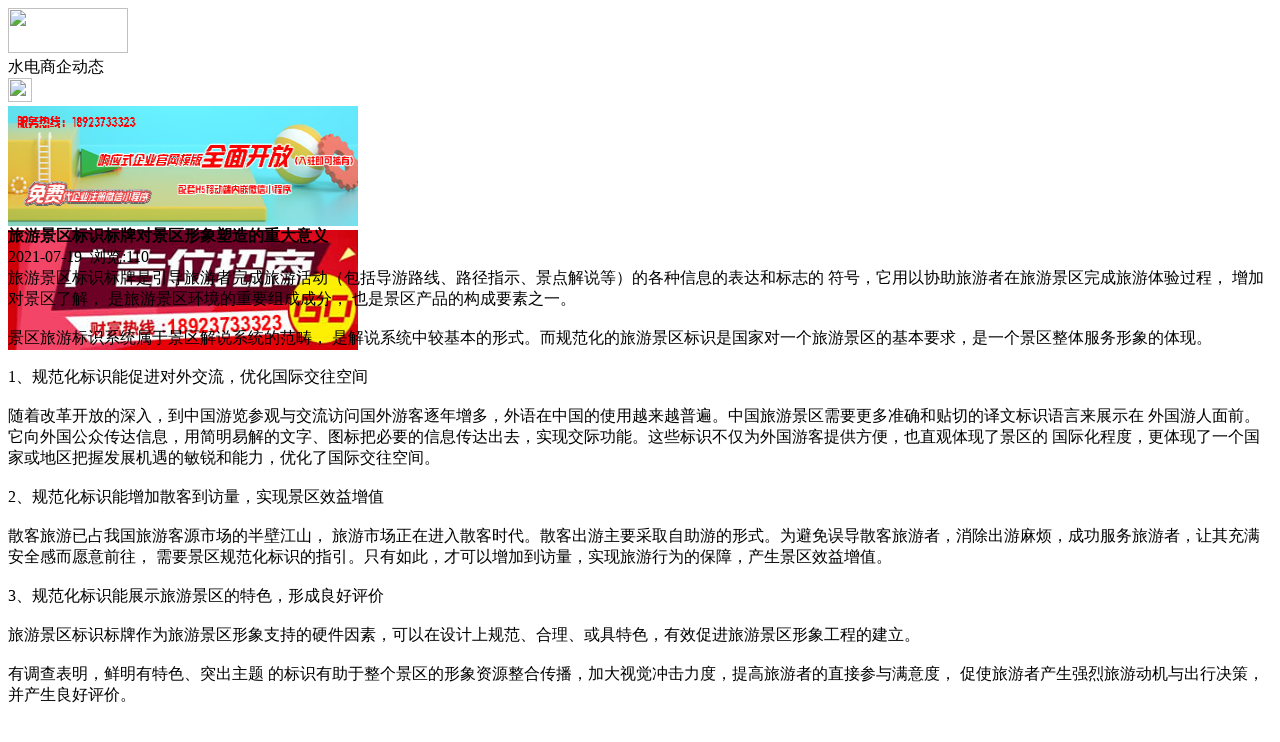

--- FILE ---
content_type: text/html;charset=UTF-8
request_url: https://m.sd65.cn/news/show-33302.html
body_size: 4458
content:
<!doctype html>
<html>
<head>
<meta charset="UTF-8"/>
<title>旅游景区标识标牌对景区形象塑造的重大意义_水电商企动态_头条资讯_水电头条</title>
<meta name="keywords" content="旅游景区标识标牌对景区形象塑造的重大意义,水暖,电气,水电商企动态"/>
<meta name="description" content="旅游景区标识标牌是引导旅游者完成旅游活动（包括导游路线、路径指示、景点解说等）的各种信息的表达和标志的 符号，它用以协助旅游者在旅游景区完成旅游体验过程， 增加对景区了解， 是旅游景区环境的重要组成成分， 也是景区产品的构成要素之一。景区旅游标识系统属于景区解说系统的范畴， 是解说系统中较基本的形式。而规范化的旅游景区标识是国家对一个旅游景区的基本要求，是一个景区整体服务形象的体现。1、规范化"/>
<meta name="viewport" content="initial-scale=1.0,maximum-scale=1.0,minimum-scale=1.0,user-scalable=0,width=device-width"/>
<meta http-equiv="Cache-Control" content="no-siteapp"/>
<meta name="generator" content="BoYi"/>
<meta name="format-detection" content="telephone=no"/>
<meta name="apple-mobile-web-app-capable" content="yes"/>
<meta name="apple-mobile-web-app-title" content="水电头条"/>
<meta name="apple-mobile-web-app-status-bar-style" content="default"/>
<link rel="apple-touch-icon-precomposed" href="https://m.sd65.cn/apple-touch-icon-precomposed.png"/>
<meta name="mobile-web-app-capable" content="yes">
<link rel="icon" sizes="128x128" href="https://m.sd65.cn/apple-touch-icon-precomposed.png">
<meta name="msapplication-TileImage" content="https://m.sd65.cn/apple-touch-icon-precomposed.png">
<meta name="msapplication-TileColor" content="#007AFF">
<link rel="shortcut icon" type="image/x-icon" href="https://sd65.cn/favicon.ico"/>
<link rel="bookmark" type="image/x-icon" href="https://sd65.cn/favicon.ico"/>
<link rel="stylesheet" type="text/css" href="https://m.sd65.cn/static/lib/jquery/jquery.mobile.custom.structure.min.css"/>
<link rel="stylesheet" type="text/css" href="https://m.sd65.cn/static/style.css"/>
<script type="text/javascript" src="https://m.sd65.cn/static/lib/jquery/jquery-2.1.1.min.js"></script>
<script type="text/javascript">
$(document).bind("mobileinit", function() {
　　$.mobile.ajaxEnabled = false;
});
var Dbrowser = '',AJPath = 'https://m.sd65.cn/ajax.php',DTPath = 'https://sd65.cn/',DTMob = 'https://m.sd65.cn/';
</script>
<script type="text/javascript" src="https://m.sd65.cn/static/lib/jquery/jquery.mobile.custom.min.js"></script>
<script type="text/javascript" src="https://m.sd65.cn/static/js/common.js"></script>
<script type="text/javascript" src="https://m.sd65.cn/static/js/fix.js"></script>
</head>
<body>
<div data-role="page">
<div class="ui-toast"></div>
<div class="ui-mask"></div>
<div class="ui-sheet"></div>
<div id="head-bar">
<div class="head-in">
<div class="logo">
  <a href="https://m.sd65.cn/"><img src="https://m.sd65.cn/static/img/logo_m.png" width="120" height="45"/></a>
</div>
<div class="head-in-title">水电商企动态</div>
<div class="head-in-right">
  
<a href="javascript:Dsheet('<a href=&#34;https://m.sd65.cn/api/share.php?mid=21&itemid=33302&#34; data-transition=&#34;slideup&#34;><span>分享好友</span></a>|<a href=&#34;https://m.sd65.cn/news/&#34; data-direction=&#34;reverse&#34;><span>头条资讯首页</span></a>|<a href=&#34;https://m.sd65.cn/channel.php&#34; data-direction=&#34;reverse&#34;><span>频道列表</span></a>|<a href=&#34;https://m.sd65.cn/news/list-297.html&#34;><span>返回</span></a>', '取消');"><img src="https://m.sd65.cn/static/img/icon-action.png" width="24" height="24"/></a>
</div>
</div>
<div class="head-bar-fix"></div>
</div>
<div class="listad"><script type="text/javascript" src="https://sd65.cn/file/script/slide.js"></script><div id="slide_a21" class="slide" style="width:350px;height:120px;">
<a href="https://www.jc68.com/" target="_blank"><img src="https://bybc.cn/ad/jc68ad.jpg" width="350" height="120" alt=""/></a>
<a href="https://www.jc68.com/" target="_blank"><img src="https://bybc.cn/ad/ad20-2.jpg" width="350" height="120" alt=""/></a>
</div>
<script type="text/javascript">new dslide('slide_a21');</script>
</div>
<div class="main">
<div class="title"><strong>旅游景区标识标牌对景区形象塑造的重大意义</strong></div>
  <div class="info">2021-07-19&nbsp;&nbsp;浏览:<span id="hits">110</span></div>
<div class="content">
旅游景区标识标牌是引导旅游者完成旅游活动（包括导游路线、路径指示、景点解说等）的各种信息的表达和标志的 符号，它用以协助旅游者在旅游景区完成旅游体验过程， 增加对景区了解， 是旅游景区环境的重要组成成分， 也是景区产品的构成要素之一。<br /><br />景区旅游标识系统属于景区解说系统的范畴， 是解说系统中较基本的形式。而规范化的旅游景区标识是国家对一个旅游景区的基本要求，是一个景区整体服务形象的体现。<br /><br />1、规范化标识能促进对外交流，优化国际交往空间<br /><br />随着改革开放的深入，到中国游览参观与交流访问国外游客逐年增多，外语在中国的使用越来越普遍。中国旅游景区需要更多准确和贴切的译文标识语言来展示在 外国游人面前。它向外国公众传达信息，用简明易解的文字、图标把必要的信息传达出去，实现交际功能。这些标识不仅为外国游客提供方便，也直观体现了景区的 国际化程度，更体现了一个国家或地区把握发展机遇的敏锐和能力，优化了国际交往空间。<br /><br />2、规范化标识能增加散客到访量，实现景区效益增值<br /><br />散客旅游已占我国旅游客源市场的半壁江山， 旅游市场正在进入散客时代。散客出游主要采取自助游的形式。为避免误导散客旅游者，消除出游麻烦，成功服务旅游者，让其充满安全感而愿意前往， 需要景区规范化标识的指引。只有如此，才可以增加到访量，实现旅游行为的保障，产生景区效益增值。<br /><br />3、规范化标识能展示旅游景区的特色，形成良好评价<br /><br />旅游景区标识标牌作为旅游景区形象支持的硬件因素，可以在设计上规范、合理、或具特色，有效促进旅游景区形象工程的建立。<br /><br />有调查表明，鲜明有特色、突出主题 的标识有助于整个景区的形象资源整合传播，加大视觉冲击力度，提高旅游者的直接参与满意度， 促使旅游者产生强烈旅游动机与出行决策，并产生良好评价。<br /><br />联系电话：*** 地址：长沙天心区时代阳光大道天心区<a href="https://m.jc68.com/shicai/" target="_blank" rel="external">园艺</a>场石碑管理区<br />标签：标识标牌<br />本文源自：标识标牌（mkkdcs，markguide）转载请注明出处。<br /><br /><br /><br />相关<a href="https://m.jc68.com/" target="_blank" rel="external">建材</a>词条解释：<br /><br />景区<br /><br />景区jǐngqū景区scenic zone根据风景资源类型、景观特征或游人观赏需求而将风景区划分成的一定用地范围。具有一定的自然资源，为游客提供游览、观光、探险、休闲、科考等服务是盈利性机构。<br /><br /></div>
<div class="award"><a href="https://m.sd65.cn/member/award.php?mid=21&itemid=33302" rel="external"><div>打赏</div></a></div>
 
<div class="listad"><img src="https://sd65.cn/skin/boyi/image/xiao+gong.jpg" width="100%"/></div>
<div class="title">
          <ul class="listtxt" style="font-size:14px;line-height:180%;">
                        <li>下一篇:<a href="https://m.sd65.cn/news/show-44779.html"><strong>电气施工图纸会审工作要点</strong></a></li>
                        </ul>
                <ul class="listtxt" style="font-size:14px;line-height:180%;">
                        <li>上一篇:<a href="https://m.sd65.cn/news/show-33301.html"><strong>用20马力柴油机可以带动多大产量的铡草机——9Z-6.5A</strong></a></li>
                        </ul>
</div>
</div>
<div class="box_head"><span class="f_r px14"><a href="https://m.sd65.cn/news/">更多&raquo;</a></span><span>您可能感兴趣的文章:</span></div>
<ul class="list-txt">
<li>
<a href="https://m.sd65.cn/news/show-35893.html" title="砂石生产线设备价格">砂石生产线设备价格</a>　
</li></ul><ul class="list-txt">
<li>
<a href="https://m.sd65.cn/news/show-35891.html" title="旋切流水线在市场中的发展依然靠技术">旋切流水线在市场中的发展依然靠技术</a>　
</li></ul><ul class="list-txt">
<li>
<a href="https://m.sd65.cn/news/show-35890.html" title="泥博士之歌——我的梦想">泥博士之歌——我的梦想</a>　
</li></ul><ul class="list-txt">
<li>
<a href="https://m.sd65.cn/news/show-35888.html" title="如何让国产五本商用电磁炉走出国门">如何让国产五本商用电磁炉走出国门</a>　
</li></ul><ul class="list-txt">
<li>
<a href="https://m.sd65.cn/news/show-35887.html" title="兴宇合电子LED数码管产品介绍">兴宇合电子LED数码管产品介绍</a>　
</li></ul><ul class="list-txt">
<li>
<a href="https://m.sd65.cn/news/show-35886.html" title="如何鉴别塑料瓦厂家的工程PVC塑钢瓦质量？">如何鉴别塑料瓦厂家的工程PVC塑钢瓦质量？</a>　
</li></ul><div class="box_head"><span class="f_r px12"><a href="">更多&raquo;</a></span><span>有关<strong> 水暖 电气 </strong>的产品：</span></div>
<div class="sell">
</div>
<div class="sell">
</div>
<div class="foot-bar">
  <li style="list-style-type:none;" class="icon-home"><a href="https://m.sd65.cn/news/" data-transition="none" data-ajax="false"><span>头条资讯</span></a></li>
  <li style="list-style-type:none;">
<div class="foot-comment">
<div class="bd-t bd-r bd-b bd-l" onclick="Go($('#comment-count').attr('href'));">发表评论
 | <a href="https://m.sd65.cn/comment/index-htm-mid-21-itemid-33302.html" class="b" id="comment-count">0评</a>
    </div>
    </div></li>
  <li style="list-style-type:none; float:right;" class="icon-my"><a href="https://m.sd65.cn/my.php" data-transition="none" data-ajax="false"><span>评论登陆</span></a></li>
</div>
<div class="foot-p" style="display:none">
<a href="https://m.sd65.cn/bbs">移动社区</a>
<a href="https://m.xn31.com/">陶瓷头条</a>
<a href="https://m.kp62.com/">空调头条</a> 
<a href="https://m.wi86.com/">卫浴头条</a> 
<a href="https://m.je36.com/">洁具头条</a>
<a href="https://m.tq26.com/">油漆头条</a>
<a href="https://m.tn53.com/">涂料头条</a> 
<a href="https://m.wu59.com/">地板头条</a>
<a href="https://m.yr53.com/">吊顶头条</a>
<a href="https://m.yg62.com/">衣柜头条</a> 
<a href="https://m.ju69.com/">家居头条</a> 
  
<a href="https://m.bybc.cn/">博一建材</a>
<a href="https://m.b-6.cn/">博一建材</a>
<a href="https://b79.cn/">建材群站</a>
<a href="https://m.j-6.cn/">建材资讯</a>
<a href="https://m.gsjl.cn/">建材商机</a>
<a href="https://m.bstj.cn/">建材产品</a>
<a href="https://m.s62.cn/">水泥头条</a>
<a href="https://m.38l.cn/">楼梯之家</a>
<a href="https://m.mc53.cn/">门窗之家</a>
  
<a href="https://m.y-8.cn/">老姚之家</a>
<a href="https://m.h-7.cn/">灯饰之家</a>
<a href="https://m.dq27.cn/">电气之家</a>
<a href="https://m.qjtt.cn/">全景头条</a>
<a href="https://m.zm755.com/">照明之家</a>
<a href="https://m.fs755.com/">防水之家</a>
<a href="https://m.fd755.com/">防盗之家</a>
<a href="https://m.qkl07.com/">区快洞察</a>
<a href="https://m.jc68.com/">建材</a>
  
<a href="https://m-zhangzhou.jc68.com/">漳州建材</a>
<a href="https://m-quanzhou.jc68.com/">泉州建材</a>
<a href="https://m-sanming.jc68.com/">三明建材</a>
<a href="https://m-putian.jc68.com/">莆田建材</a>
<a href="https://m-hefei.jc68.com/">合肥建材</a>
<a href="https://m-xuancheng.jc68.com/">宣城建材</a>
<a href="https://m-chizhou.jc68.com/">池州建材</a>
<a href="https://m-bozhou.jc68.com/">亳州建材</a>
<a href="https://m-liuan.jc68.com/">六安建材</a>
<a href="https://m-chaohu.jc68.com/">巢湖建材</a>
<a href="https://m-xiuzhou.jc68.com/">宿州建材</a>
<a href="https://m-fuyang.jc68.com/">阜阳建材</a>
<a href="https://m-chuzhou.jc68.com/">滁州建材</a>
<a href="https://m-huangshan.jc68.com/">黄山建材</a>
<a href="https://m-anqing.jc68.com/">安庆建材</a>
<a href="https://m-tongling.jc68.com/">铜陵建材</a>
<a href="https://m-huaibei.jc68.com/">淮北建材</a>
<a href="https://m-maanshan.jc68.com/">马鞍山建材</a>
</div>
<div style="display:none">
(c)2015-2017 Bybc.cn SYSTEM All Rights Reserved</div>
<div class="foot-bar-fix"></div>
</body>
</html>